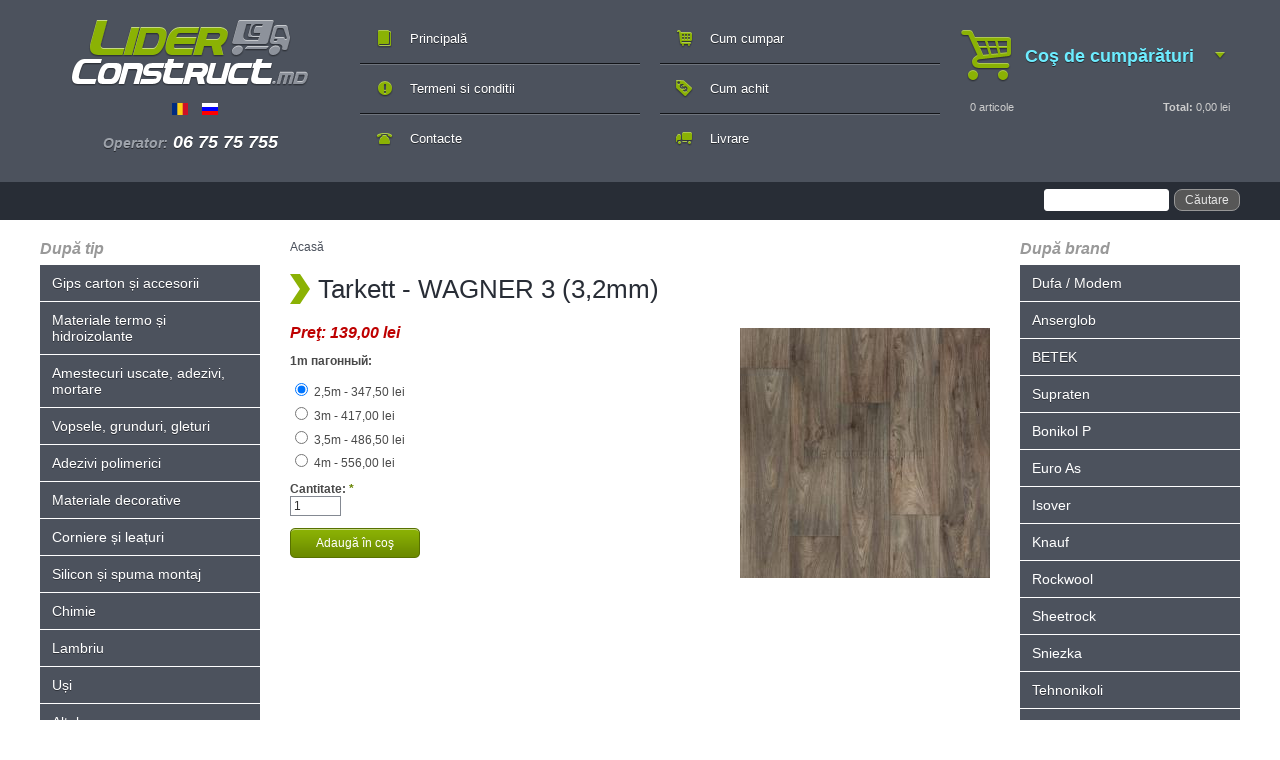

--- FILE ---
content_type: text/html; charset=utf-8
request_url: https://www.liderconstruct.md/node/2868
body_size: 10700
content:
<!DOCTYPE html PUBLIC "-//W3C//DTD XHTML 1.0 Strict//EN"

  "http://www.w3.org/TR/xhtml1/DTD/xhtml1-strict.dtd">

<html xmlns="http://www.w3.org/1999/xhtml" xml:lang="ro" lang="ro" dir="ltr">

  <head>
<meta http-equiv="Content-Type" content="text/html; charset=utf-8" />
      <!-- Google Tag Manager -->
<script>(function(w,d,s,l,i){w[l]=w[l]||[];w[l].push({'gtm.start':
new Date().getTime(),event:'gtm.js'});var f=d.getElementsByTagName(s)[0],
j=d.createElement(s),dl=l!='dataLayer'?'&l='+l:'';j.async=true;j.src=
'https://www.googletagmanager.com/gtm.js?id=%27+i+dl;f.parentNode.insertBefore(j,f);
})(window,document,'script','dataLayer','GTM-T9P85FV');</script>
<!-- End Google Tag Manager -->
  <!-- Google Tag Manager -->
  <script>(function(w,d,s,l,i){w[l]=w[l]||[];w[l].push({'gtm.start':
  new Date().getTime(),event:'gtm.js'});var f=d.getElementsByTagName(s)[0],
  j=d.createElement(s),dl=l!='dataLayer'?'&l='+l:'';j.async=true;j.src=
  'https://www.googletagmanager.com/gtm.js?id=%27+i+dl;f.parentNode.insertBefore(j,f);
  })(window,document,'script','dataLayer','GTM-T9P85FV');</script>
  <!-- End Google Tag Manager -->
  <!-- Google Tag Manager (noscript) -->
  <noscript><iframe src="https://www.googletagmanager.com/ns.html?id=GTM-T9P85FV"
  height="0" width="0" style="display:none;visibility:hidden"></iframe></noscript>
  <!-- End Google Tag Manager (noscript) -->
<!-- Global site tag (gtag.js) - Google Analytics -->
<script async src="https://www.googletagmanager.com/gtag/js?id=UA-153555607-1%22%3E"></script>
<script>
  window.dataLayer = window.dataLayer || [];
  function gtag(){dataLayer.push(arguments);}
  gtag('js', new Date());

  gtag('config', 'UA-153555607-1');
</script>
    <meta http-equiv="Content-Type" content="text/html; charset=utf-8" />
<link rel="shortcut icon" href="/sites/default/files/liderconstruct_favicon.png" type="image/x-icon" />
<style type='text/css'>#cart-block-contents { display: none; }</style>
<meta name="keywords" content="" />
<meta name="description" content="" />
<meta name="title" content="Tarkett - WAGNER 3 (3,2mm)" />

    <title>Tarkett - WAGNER 3 (3,2mm) | Liderconstruct.md</title>

    <link type="text/css" rel="stylesheet" media="all" href="/sites/default/files/css/css_4895b2d5ba66dedad9dc598ae0685fa4.css" />
<link type="text/css" rel="stylesheet" media="print" href="/sites/default/files/css/css_1160eea28a06aa1fb56ea5973153c21d.css" />
<script type="text/javascript" src="/sites/default/files/js/js_043c5de43d09675b83d6accd0659882b.js"></script>
<script type="text/javascript">
<!--//--><![CDATA[//><!--
jQuery.extend(Drupal.settings, { "basePath": "/", "dhtmlMenu": { "slide": "slide", "siblings": "siblings", "children": "children", "relativity": 0, "clone": 0, "doubleclick": 0 }, "CToolsUrlIsAjaxTrusted": { "/node/2868": [ true, true ] }, "googleanalytics": { "trackOutbound": 1, "trackMailto": 1, "trackDownload": 1, "trackDownloadExtensions": "7z|aac|arc|arj|asf|asx|avi|bin|csv|doc(x|m)?|dot(x|m)?|exe|flv|gif|gz|gzip|hqx|jar|jpe?g|js|mp(2|3|4|e?g)|mov(ie)?|msi|msp|pdf|phps|png|ppt(x|m)?|pot(x|m)?|pps(x|m)?|ppam|sld(x|m)?|thmx|qtm?|ra(m|r)?|sea|sit|tar|tgz|torrent|txt|wav|wma|wmv|wpd|xls(x|m|b)?|xlt(x|m)|xlam|xml|z|zip" }, "ucCollapsedBlock": 1 });
//--><!]]>
</script>
<script type="text/javascript">
<!--//--><![CDATA[//><!--
(function(i,s,o,g,r,a,m){i["GoogleAnalyticsObject"]=r;i[r]=i[r]||function(){(i[r].q=i[r].q||[]).push(arguments)},i[r].l=1*new Date();a=s.createElement(o),m=s.getElementsByTagName(o)[0];a.async=1;a.src=g;m.parentNode.insertBefore(a,m)})(window,document,"script","//www.google-analytics.com/analytics.js","ga");ga("create", "UA-78691660-2", { "cookieDomain": "auto" });ga("set", "anonymizeIp", true);ga("send", "pageview");
//--><!]]>
</script>

    <!--[if lt IE 7]><link type="text/css" rel="stylesheet" media="all" href="/sites/all/themes/liderconstruct/fix-ie.css" /><![endif]-->

  </head>

  <body class="sidebars">

<!-- Google Tag Manager (noscript) -->
<noscript><iframe src="https://www.googletagmanager.com/ns.html?id=GTM-T9P85FV"
height="0" width="0" style="display:none;visibility:hidden"></iframe></noscript>
<!-- End Google Tag Manager (noscript) -->

    <!-- Layout -->



    <div id="wrapper">

      <div id="container" class="clear-block">



        <div id="header" class="clearfix">

          <div class="clearfix">

            <div id="logo-floater">

              <h1><a href="/" title="Liderconstruct.md"><span>Liderconstruct.md</span></a></h1>
              <div class="phones"><div id="block-block-11" class="clear-block block block-block">

  

  <div class="content"><!-- Google Tag Manager -->

<script>(function(w,d,s,l,i){w[l]=w[l]||[];w[l].push({'gtm.start':
new Date().getTime(),event:'gtm.js'});var f=d.getElementsByTagName(s)[0],
j=d.createElement(s),dl=l!='dataLayer'?'&l='+l:'';j.async=true;j.src=
'https://www.googletagmanager.com/gtm.js?id='+i+dl;f.parentNode.insertBefore(j,f);
})(window,document,'script','dataLayer','GTM-WLCRBQJ');</script>

<!-- End Google Tag Manager -->


<!-- Google Tag Manager (noscript) -->

<noscript><iframe src="https://www.googletagmanager.com/ns.html?id=GTM-WLCRBQJ"
height="0" width="0" style="display:none;visibility:hidden"></iframe></noscript>

<!-- End Google Tag Manager (noscript) --></div>
</div>
<div id="block-locale-0" class="clear-block block block-locale">

  

  <div class="content"><ul><li class="ro first"><a href="/materiale-de-constructii/tarkett-wagner-3-32mm" class="language-link"><img src="/sites/all/modules/languageicons/flags/ro.png" alt="Română" title="Română"  class="language-icon" width="16" height="12" /></a></li>
<li class="ru last"><a href="/ru/stroimaterialy/tarkett-wagner-3-32mm" class="language-link"><img src="/sites/all/modules/languageicons/flags/ru.png" alt="Русский" title="Русский"  class="language-icon" width="16" height="12" /></a></li>
</ul></div>
</div>
<div id="block-block-2" class="clear-block block block-block">

  

  <div class="content"><p><span>Operator:</span> 06 75 75 755</p>
</div>
</div>
</div>

            </div>



            <div class="top-menu">
                <ul class="links primary-links"><li class="menu-3137 first"><a href="/" title="">Principală</a></li>
<li class="menu-499"><a href="/contacte" title="">Contacte</a></li>
<li class="menu-494"><a href="/cum-comandati" title="Cum comandati">Cum cumpar</a></li>
<li class="menu-495"><a href="/cum-achit" title="Cum achit">Cum achit</a></li>
<li class="menu-496"><a href="/livrare" title="Livrare / Доставка">Livrare</a></li>
<li class="menu-497 last"><a href="/termeni-si-conditii" title="Termeni si conditii">Termeni si conditii</a></li>
</ul>
              
              <div class="cart"><div id="block-uc_cart-0" class="clear-block block block-uc_cart">

  
    <h2><a href="/cart"><span class="cart-block-icon-empty" title="Vizualizează coşul."></span></a><span class="cart-block-title-bar" title="Arată/ascunde conţinutul coşului.">Coş de cumpărături<span class="cart-block-arrow"></span></span></h2>
  

  <div class="content"><div id="cart-block-contents"><p class="uc-cart-empty">Nu sunt produse în coş.</p></div><table class="cart-block-summary"><tbody><tr><td class="cart-block-summary-items"><span class="num-items">0</span> articole</td><td class="cart-block-summary-total"><label>Total:</label> <span class="uc-price">0,00 lei</span></td></tr></tbody></table></div>
</div>
</div></div>

            
              
            
            </div>

            <div class="login">

              <div class="search_block"><form action="/node/2868"  accept-charset="UTF-8" method="post" id="search-theme-form">
<div><div id="search" class="container-inline">
  <div class="form-item" id="edit-search-theme-form-1-wrapper">
 <label for="edit-search-theme-form-1">Caută în sit: </label>
 <input type="text" maxlength="128" name="search_theme_form" id="edit-search-theme-form-1" size="15" value="" title="Introduceţi termenii doriţi pentru căutare." class="form-text" />
</div>
<input type="submit" name="op" id="edit-submit" value="Căutare"  class="form-submit" />
<input type="hidden" name="form_build_id" id="form-x6kKL_huC5Jljuylkr2Q6GtCLOg3X6rDJoO95XiK5Lc" value="form-x6kKL_huC5Jljuylkr2Q6GtCLOg3X6rDJoO95XiK5Lc"  />
<input type="hidden" name="form_id" id="edit-search-theme-form" value="search_theme_form"  />
</div>

</div></form>
</div>

                            

            </div>

          </div> <!-- /header -->



        
          <div id="sidebar-left" class="sidebar">

            <div id="block-menu_block-1" class="clear-block block block-menu_block">

  
    <h2>După tip</h2>
  

  <div class="content">
<div class="menu-block-1 menu-name-menu-catalog parent-mlid-0 menu-level-1">
  <ul class="menu"><li class="expanded first menu-mlid-5834 dhtml-menu  collapsed start-collapsed "><a href="/catalog/gips-carton-i-accesorii" title="Gips carton și accesorii" id="dhtml_menu-5834">Gips carton și accesorii</a><ul class="menu"><li class="leaf first menu-mlid-5835 dhtml-menu "><a href="/catalog/gips-carton-i-accesorii/gips-carton" title="Gips carton" id="dhtml_menu-5835">Gips carton</a></li>
<li class="leaf menu-mlid-5836 dhtml-menu "><a href="/catalog/gips-carton-i-accesorii/profile" title="Profile" id="dhtml_menu-5836">Profile</a></li>
<li class="leaf menu-mlid-5837 dhtml-menu "><a href="/catalog/gips-carton-i-accesorii/accesorii" title="Accesorii " id="dhtml_menu-5837">Accesorii </a></li>
<li class="leaf menu-mlid-5838 dhtml-menu "><a href="/catalog/gips-carton-i-accesorii/banda-gips-carton" title="Bandă gips carton " id="dhtml_menu-5838">Bandă gips carton </a></li>
<li class="leaf last menu-mlid-5839 dhtml-menu "><a href="/catalog/gips-carton-i-accesorii/fibra-de-sticla-flizelina" title="Fibră de sticlă (flizelină)" id="dhtml_menu-5839">Fibră de sticlă (flizelină)</a></li>
</ul></li>
<li class="expanded menu-mlid-5841 dhtml-menu  collapsed start-collapsed "><a href="/catalog/materiale-termo-i-hidroizolante" title="Materiale termo și hidroizolante" id="dhtml_menu-5841">Materiale termo și hidroizolante</a><ul class="menu"><li class="expanded first menu-mlid-5842 dhtml-menu  collapsed start-collapsed "><a href="/catalog/materiale-termo-i-hidroizolante/materiale-termoizolante" title="Materiale termoizolante" id="dhtml_menu-5842">Materiale termoizolante</a><ul class="menu"><li class="leaf first menu-mlid-5843 dhtml-menu "><a href="/catalog/materiale-termo-i-hidroizolante/materiale-termoizolante/vata-minerala" title="Vată minerală" id="dhtml_menu-5843">Vată minerală</a></li>
<li class="leaf menu-mlid-5844 dhtml-menu "><a href="/catalog/materiale-termo-i-hidroizolante/materiale-termoizolante/polistiren-expandat" title="Polistiren expandat" id="dhtml_menu-5844">Polistiren expandat</a></li>
<li class="leaf last menu-mlid-5845 dhtml-menu "><a href="/catalog/materiale-termo-i-hidroizolante/materiale-termoizolante/polistiren-extrudat" title="Polistiren extrudat" id="dhtml_menu-5845">Polistiren extrudat</a></li>
</ul></li>
<li class="expanded menu-mlid-5846 dhtml-menu  collapsed start-collapsed "><a href="/catalog/materiale-termo-i-hidroizolante/materiale-hidroizolante" title="Materiale hidroizolante" id="dhtml_menu-5846">Materiale hidroizolante</a><ul class="menu"><li class="leaf first menu-mlid-5847 dhtml-menu "><a href="/catalog/materiale-termo-i-hidroizolante/materiale-hidroizolante/materiale-hidroizolante" title="Materiale hidroizolante " id="dhtml_menu-5847">Materiale hidroizolante </a></li>
<li class="leaf menu-mlid-5848 dhtml-menu "><a href="/catalog/materiale-termo-i-hidroizolante/materiale-hidroizolante/mastic-bituminos" title="Mastic bituminos" id="dhtml_menu-5848">Mastic bituminos</a></li>
<li class="leaf menu-mlid-5849 dhtml-menu "><a href="/catalog/materiale-termo-i-hidroizolante/materiale-hidroizolante/materiale-pentru-acoperi" title="Materiale pentru acoperiș " id="dhtml_menu-5849">Materiale pentru acoperiș </a></li>
<li class="leaf last menu-mlid-5850 dhtml-menu "><a href="/catalog/materiale-termo-i-hidroizolante/materiale-hidroizolante/membrana-izolare-fundament" title="Membrană izolare fundament" id="dhtml_menu-5850">Membrană izolare fundament</a></li>
</ul></li>
<li class="expanded menu-mlid-5851 dhtml-menu  collapsed start-collapsed "><a href="/catalog/materiale-termo-i-hidroizolante/pelicule-pentru-acoperi" title="Pelicule pentru acoperiș" id="dhtml_menu-5851">Pelicule pentru acoperiș</a><ul class="menu"><li class="leaf first menu-mlid-5852 dhtml-menu "><a href="/catalog/materiale-termo-i-hidroizolante/pelicule-pentru-acoperi/pelicula-hidroizolanta" title="Peliculă hidroizolantă" id="dhtml_menu-5852">Peliculă hidroizolantă</a></li>
<li class="leaf menu-mlid-5853 dhtml-menu "><a href="/catalog/materiale-termo-i-hidroizolante/pelicule-pentru-acoperi/pelicula-bariera-de-vapori" title="Peliculă barieră de vapori" id="dhtml_menu-5853">Peliculă barieră de vapori</a></li>
<li class="leaf menu-mlid-5854 dhtml-menu "><a href="/catalog/materiale-termo-i-hidroizolante/pelicule-pentru-acoperi/pelicula-anticondensat" title="Pelicula anticondensat" id="dhtml_menu-5854">Pelicula anticondensat</a></li>
<li class="leaf last menu-mlid-5855 dhtml-menu "><a href="/catalog/materiale-termo-i-hidroizolante/pelicule-pentru-acoperi/membrana-de-difuzie" title="Membrană de difuzie" id="dhtml_menu-5855">Membrană de difuzie</a></li>
</ul></li>
<li class="leaf menu-mlid-5856 dhtml-menu "><a href="/catalog/materiale-termo-i-hidroizolante/plasa-din-fibre-de-sticla" title="Plasă din fibre de sticlă" id="dhtml_menu-5856">Plasă din fibre de sticlă</a></li>
<li class="leaf last menu-mlid-5857 dhtml-menu "><a href="/catalog/materiale-termo-i-hidroizolante/dibluri" title="Dibluri" id="dhtml_menu-5857">Dibluri</a></li>
</ul></li>
<li class="expanded menu-mlid-5858 dhtml-menu  collapsed start-collapsed "><a href="/catalog/amestecuri-uscate-adezivi-mortare" title="Amestecuri uscate, adezivi, mortare" id="dhtml_menu-5858">Amestecuri uscate, adezivi, mortare</a><ul class="menu"><li class="leaf first menu-mlid-5859 dhtml-menu "><a href="/catalog/amestecuri-uscate-adezivi-mortare/amestecuri-uscate" title="Amestecuri uscate" id="dhtml_menu-5859">Amestecuri uscate</a></li>
<li class="leaf menu-mlid-5860 dhtml-menu "><a href="/catalog/amestecuri-uscate-adezivi-mortare/adezivi-pentru-teracota" title="Adezivi pentru teracotă" id="dhtml_menu-5860">Adezivi pentru teracotă</a></li>
<li class="leaf menu-mlid-5861 dhtml-menu "><a href="/catalog/amestecuri-uscate-adezivi-mortare/adezivi-pentru-sisteme-de-termoizolare" title="Adezivi pentru sisteme de termoizolare" id="dhtml_menu-5861">Adezivi pentru sisteme de termoizolare</a></li>
<li class="leaf menu-mlid-5862 dhtml-menu "><a href="/catalog/amestecuri-uscate-adezivi-mortare/chituri-pentru-rosturi" title="Chituri pentru rosturi " id="dhtml_menu-5862">Chituri pentru rosturi </a></li>
<li class="leaf menu-mlid-5863 dhtml-menu "><a href="/catalog/amestecuri-uscate-adezivi-mortare/sape-autonivelante" title="Șape autonivelante" id="dhtml_menu-5863">Șape autonivelante</a></li>
<li class="leaf menu-mlid-5864 dhtml-menu "><a href="/catalog/amestecuri-uscate-adezivi-mortare/mortar-pe-baza-de-ipsos" title="Mortar pe bază de ipsos" id="dhtml_menu-5864">Mortar pe bază de ipsos</a></li>
<li class="leaf last menu-mlid-5865 dhtml-menu "><a href="/catalog/amestecuri-uscate-adezivi-mortare/mortare-pe-baza-de-ciment" title="Mortare pe bază de ciment " id="dhtml_menu-5865">Mortare pe bază de ciment </a></li>
</ul></li>
<li class="expanded menu-mlid-5866 dhtml-menu  collapsed start-collapsed "><a href="/catalog/vopsele-grunduri-gleturi" title="Vopsele, grunduri, gleturi " id="dhtml_menu-5866">Vopsele, grunduri, gleturi </a><ul class="menu"><li class="expanded first menu-mlid-5872 dhtml-menu  collapsed start-collapsed "><a href="/catalog/vopsele-grunduri-gleturi/vopsele-i-lacuri" title="Vopsele și lacuri " id="dhtml_menu-5872">Vopsele și lacuri </a><ul class="menu"><li class="leaf first menu-mlid-5873 dhtml-menu "><a href="/catalog/vopsele-grunduri-gleturi/vopsele-i-lacuri/vopsea-interior" title="Vopsea interior " id="dhtml_menu-5873">Vopsea interior </a></li>
<li class="leaf menu-mlid-5874 dhtml-menu "><a href="/catalog/vopsele-grunduri-gleturi/vopsele-i-lacuri/vopsea-exterior" title="Vopsea exterior" id="dhtml_menu-5874">Vopsea exterior</a></li>
<li class="expanded menu-mlid-5875 dhtml-menu  collapsed start-collapsed "><a href="/catalog/vopsele-grunduri-gleturi/vopsele-i-lacuri/coler" title="Coler " id="dhtml_menu-5875">Coler </a><ul class="menu"><li class="leaf first menu-mlid-5876 dhtml-menu "><a href="/catalog/vopsele-grunduri-gleturi/vopsele-i-lacuri/coler/betek" title="BETEK" id="dhtml_menu-5876">BETEK</a></li>
<li class="leaf last menu-mlid-5877 dhtml-menu "><a href="/catalog/vopsele-grunduri-gleturi/vopsele-i-lacuri/coler/supraten" title="Supraten" id="dhtml_menu-5877">Supraten</a></li>
</ul></li>
<li class="leaf menu-mlid-5878 dhtml-menu "><a href="/catalog/vopsele-grunduri-gleturi/vopsele-i-lacuri/emailuri" title="Emailuri" id="dhtml_menu-5878">Emailuri</a></li>
<li class="leaf menu-mlid-5879 dhtml-menu "><a href="/catalog/vopsele-grunduri-gleturi/vopsele-i-lacuri/lacuri" title="Lacuri" id="dhtml_menu-5879">Lacuri</a></li>
<li class="leaf menu-mlid-5880 dhtml-menu "><a href="/catalog/vopsele-grunduri-gleturi/vopsele-i-lacuri/protec-ia-lemnului" title="Protecția lemnului " id="dhtml_menu-5880">Protecția lemnului </a></li>
<li class="leaf last menu-mlid-5881 dhtml-menu "><a href="/catalog/vopsele-grunduri-gleturi/vopsele-i-lacuri/vopsea-pentru-ardezie" title="Vopsea pentru ardezie " id="dhtml_menu-5881">Vopsea pentru ardezie </a></li>
</ul></li>
<li class="leaf menu-mlid-5871 dhtml-menu "><a href="/catalog/vopsele-grunduri-gleturi/grunduri" title="Grunduri " id="dhtml_menu-5871">Grunduri </a></li>
<li class="expanded last menu-mlid-5867 dhtml-menu  collapsed start-collapsed "><a href="/catalog/vopsele-grunduri-gleturi/gleturi" title="Gleturi" id="dhtml_menu-5867">Gleturi</a><ul class="menu"><li class="leaf first menu-mlid-5868 dhtml-menu "><a href="/catalog/vopsele-grunduri-gleturi/gleturi/gleturi-acrilice" title="Gleturi acrilice" id="dhtml_menu-5868">Gleturi acrilice</a></li>
<li class="leaf menu-mlid-5869 dhtml-menu "><a href="/catalog/vopsele-grunduri-gleturi/gleturi/gleturi-pe-baza-de-ipsos-i-ciment" title="Gleturi pe bază de ipsos și ciment" id="dhtml_menu-5869">Gleturi pe bază de ipsos și ciment</a></li>
<li class="leaf last menu-mlid-5870 dhtml-menu "><a href="/catalog/vopsele-grunduri-gleturi/gleturi/gleturi-pentru-lemn" title="Gleturi pentru lemn" id="dhtml_menu-5870">Gleturi pentru lemn</a></li>
</ul></li>
</ul></li>
<li class="expanded menu-mlid-5882 dhtml-menu  collapsed start-collapsed "><a href="/catalog/adezivi-polimerici" title="Adezivi polimerici" id="dhtml_menu-5882">Adezivi polimerici</a><ul class="menu"><li class="leaf first menu-mlid-5883 dhtml-menu "><a href="/catalog/adezivi-polimerici/pva" title="PVA " id="dhtml_menu-5883">PVA </a></li>
<li class="leaf menu-mlid-5885 dhtml-menu "><a href="/catalog/adezivi-polimerici/adezivi-pentru-flizelina" title="Adezivi pentru flizelina" id="dhtml_menu-5885">Adezivi pentru flizelina</a></li>
<li class="leaf menu-mlid-5884 dhtml-menu "><a href="/catalog/adezivi-polimerici/adezivi-pentru-tapete" title="Adezivi pentru tapete" id="dhtml_menu-5884">Adezivi pentru tapete</a></li>
<li class="leaf menu-mlid-5886 dhtml-menu "><a href="/catalog/adezivi-polimerici/adezivi-pentru-parchet" title="Adezivi pentru parchet" id="dhtml_menu-5886">Adezivi pentru parchet</a></li>
<li class="leaf last menu-mlid-5887 dhtml-menu "><a href="/catalog/adezivi-polimerici/adeziv-baghete-i-polistiren" title="Adeziv baghete și polistiren" id="dhtml_menu-5887">Adeziv baghete și polistiren</a></li>
</ul></li>
<li class="expanded menu-mlid-5888 dhtml-menu  collapsed start-collapsed "><a href="/catalog/materiale-decorative" title="Materiale decorative" id="dhtml_menu-5888">Materiale decorative</a><ul class="menu"><li class="leaf first menu-mlid-5889 dhtml-menu "><a href="/catalog/materiale-decorative/tinc" title="Tinc" id="dhtml_menu-5889">Tinc</a></li>
<li class="leaf menu-mlid-5890 dhtml-menu "><a href="/catalog/materiale-decorative/plaster-de-marmura" title="Plaster de marmura" id="dhtml_menu-5890">Plaster de marmura</a></li>
<li class="leaf menu-mlid-5891 dhtml-menu "><a href="/catalog/materiale-decorative/vopsele" title="Vopsele" id="dhtml_menu-5891">Vopsele</a></li>
<li class="leaf last menu-mlid-5892 dhtml-menu "><a href="/catalog/materiale-decorative/pigmen-i" title="Pigmenți" id="dhtml_menu-5892">Pigmenți</a></li>
</ul></li>
<li class="leaf menu-mlid-5893 dhtml-menu "><a href="/catalog/corniere-i-lea-uri" title="Corniere și leațuri " id="dhtml_menu-5893">Corniere și leațuri </a></li>
<li class="expanded menu-mlid-5894 dhtml-menu  collapsed start-collapsed "><a href="/catalog/silicon-i-spuma-montaj" title="Silicon și spuma montaj " id="dhtml_menu-5894">Silicon și spuma montaj </a><ul class="menu"><li class="leaf first menu-mlid-5895 dhtml-menu "><a href="/catalog/silicon-i-spuma-montaj/silicon" title="Silicon" id="dhtml_menu-5895">Silicon</a></li>
<li class="leaf last menu-mlid-5896 dhtml-menu "><a href="/catalog/silicon-i-spuma-montaj/spuma-montaj" title="Spuma montaj" id="dhtml_menu-5896">Spuma montaj</a></li>
</ul></li>
<li class="expanded menu-mlid-5897 dhtml-menu  collapsed start-collapsed "><a href="/catalog/chimie" title="Chimie" id="dhtml_menu-5897">Chimie</a><ul class="menu"><li class="leaf first menu-mlid-5898 dhtml-menu "><a href="/catalog/chimie/diluant" title="Diluant " id="dhtml_menu-5898">Diluant </a></li>
<li class="leaf menu-mlid-5899 dhtml-menu "><a href="/catalog/chimie/antimucegai" title="Antimucegai " id="dhtml_menu-5899">Antimucegai </a></li>
<li class="leaf menu-mlid-5900 dhtml-menu "><a href="/catalog/chimie/adaos-beton" title="Adaos in beton" id="dhtml_menu-5900">Adaos in beton</a></li>
<li class="leaf last menu-mlid-5901 dhtml-menu "><a href="/catalog/chimie/protectia-lemnului" title="Protectia lemnului " id="dhtml_menu-5901">Protectia lemnului </a></li>
</ul></li>
<li class="expanded menu-mlid-5910 dhtml-menu  collapsed start-collapsed "><a href="/catalog/lambriu" title="Lambriu " id="dhtml_menu-5910">Lambriu </a><ul class="menu"><li class="expanded first menu-mlid-5911 dhtml-menu  collapsed start-collapsed "><a href="/catalog/lambriu/lambriu-din-plastic" title="Lambriu din plastic" id="dhtml_menu-5911">Lambriu din plastic</a><ul class="menu"><li class="leaf first menu-mlid-5912 dhtml-menu "><a href="/catalog/lambriu/lambriu-din-plastic/la-imea-125mm" title="Lățimea 125mm" id="dhtml_menu-5912">Lățimea 125mm</a></li>
<li class="leaf menu-mlid-5913 dhtml-menu "><a href="/catalog/lambriu/lambriu-din-plastic/la-imea-200mm" title="Lățimea 200mm" id="dhtml_menu-5913">Lățimea 200mm</a></li>
<li class="leaf last menu-mlid-5914 dhtml-menu "><a href="/catalog/lambriu/lambriu-din-plastic/la-imea-250mm" title="Lățimea 250mm" id="dhtml_menu-5914">Lățimea 250mm</a></li>
</ul></li>
<li class="leaf last menu-mlid-5915 dhtml-menu "><a href="/catalog/lambriu/lambriu-din-lemn" title="Lambriu din lemn " id="dhtml_menu-5915">Lambriu din lemn </a></li>
</ul></li>
<li class="expanded menu-mlid-5917 dhtml-menu  collapsed start-collapsed "><a href="/catalog/u-i" title="Uși" id="dhtml_menu-5917">Uși</a><ul class="menu"><li class="leaf first menu-mlid-5918 dhtml-menu "><a href="/catalog/u-i/exterior" title="Exterior " id="dhtml_menu-5918">Exterior </a></li>
<li class="leaf last menu-mlid-5919 dhtml-menu "><a href="/catalog/u-i/interior" title="Interior" id="dhtml_menu-5919">Interior</a></li>
</ul></li>
<li class="expanded menu-mlid-5920 dhtml-menu  collapsed start-collapsed "><a href="/catalog/altele" title="Altele" id="dhtml_menu-5920">Altele</a><ul class="menu"><li class="leaf first menu-mlid-5921 dhtml-menu "><a href="/catalog/altele/banda-adeziva" title="Bandă adezivă" id="dhtml_menu-5921">Bandă adezivă</a></li>
<li class="leaf menu-mlid-5925 dhtml-menu "><a href="/catalog/altele/hirtie-abraziva" title="Hîrtie abrazivă" id="dhtml_menu-5925">Hîrtie abrazivă</a></li>
<li class="leaf menu-mlid-5924 dhtml-menu "><a href="/catalog/altele/funie" title="Funie" id="dhtml_menu-5924">Funie</a></li>
<li class="leaf last menu-mlid-5928 dhtml-menu "><a href="/catalog/altele/pelicula" title="Peliculă" id="dhtml_menu-5928">Peliculă</a></li>
</ul></li>
<li class="expanded menu-mlid-5931 dhtml-menu  collapsed start-collapsed "><a href="/catalog/cuie-dibluri-uruburi" title="Cuie, dibluri, șuruburi" id="dhtml_menu-5931">Cuie, dibluri, șuruburi</a><ul class="menu"><li class="leaf first menu-mlid-5932 dhtml-menu "><a href="/catalog/cuie-dibluri-uruburi/cuie" title="Cuie" id="dhtml_menu-5932">Cuie</a></li>
<li class="expanded menu-mlid-5933 dhtml-menu  collapsed start-collapsed "><a href="/catalog/cuie-dibluri-uruburi/dibluri" title="Dibluri " id="dhtml_menu-5933">Dibluri </a><ul class="menu"><li class="leaf first menu-mlid-5934 dhtml-menu "><a href="/catalog/cuie-dibluri-uruburi/dibluri/diblu-de-distan-are" title="Diblu de distanțare" id="dhtml_menu-5934">Diblu de distanțare</a></li>
<li class="leaf last menu-mlid-5935 dhtml-menu "><a href="/catalog/cuie-dibluri-uruburi/dibluri/diblu-cu-urub" title="Diblu cu șurub" id="dhtml_menu-5935">Diblu cu șurub</a></li>
</ul></li>
<li class="expanded last menu-mlid-5939 dhtml-menu  collapsed start-collapsed "><a href="/catalog/cuie-dibluri-uruburi/suruburi" title="Șuruburi " id="dhtml_menu-5939">Șuruburi </a><ul class="menu"><li class="leaf first menu-mlid-5940 dhtml-menu "><a href="/catalog/cuie-dibluri-uruburi/suruburi/surub-gips-carton" title="Șurub gips carton" id="dhtml_menu-5940">Șurub gips carton</a></li>
<li class="leaf last menu-mlid-5941 dhtml-menu "><a href="/catalog/cuie-dibluri-uruburi/suruburi/surub-pentru-lemn" title="Șurub pentru lemn" id="dhtml_menu-5941">Șurub pentru lemn</a></li>
</ul></li>
</ul></li>
<li class="expanded menu-mlid-5929 dhtml-menu  collapsed start-collapsed "><a href="/catalog/instrumente" title="Instrumente" id="dhtml_menu-5929">Instrumente</a><ul class="menu"><li class="expanded first menu-mlid-6875 dhtml-menu  collapsed start-collapsed "><a href="/catalog/instrumente/scule-pentru-zugravit" title="Scule pentru zugrăvit" id="dhtml_menu-6875">Scule pentru zugrăvit</a><ul class="menu"><li class="leaf first menu-mlid-5930 dhtml-menu "><a href="/catalog/instrumente/scule-pentru-zugravit/spacluri-dri-ci-mistrii" title="Șpacluri, drișci, mistrii" id="dhtml_menu-5930">Șpacluri, drișci, mistrii</a></li>
<li class="leaf menu-mlid-6876 dhtml-menu "><a href="/catalog/instrumente/scule-pentru-zugravit/rulouri" title="Rulouri" id="dhtml_menu-6876">Rulouri</a></li>
<li class="leaf menu-mlid-6877 dhtml-menu "><a href="/catalog/instrumente/scule-pentru-zugravit/perii" title="Perii" id="dhtml_menu-6877">Perii</a></li>
<li class="leaf menu-mlid-6879 dhtml-menu "><a href="/catalog/instrumente/scule-pentru-zugravit/vase-pentru-zugravit" title="Vase pentru zugrăvit" id="dhtml_menu-6879">Vase pentru zugrăvit</a></li>
<li class="leaf last menu-mlid-6880 dhtml-menu "><a href="/catalog/instrumente/scule-pentru-zugravit/accesorii-pentru-zugravit" title="Accesorii pentru zugrăvit" id="dhtml_menu-6880">Accesorii pentru zugrăvit</a></li>
</ul></li>
<li class="expanded menu-mlid-6882 dhtml-menu  collapsed start-collapsed "><a href="/catalog/instrumente/scule-manuale" title="Scule manuale" id="dhtml_menu-6882">Scule manuale</a><ul class="menu"><li class="leaf first menu-mlid-6886 dhtml-menu "><a href="/catalog/instrumente/scule-manuale/scule-de-taiat" title="Scule de tăiat" id="dhtml_menu-6886">Scule de tăiat</a></li>
<li class="leaf menu-mlid-6881 dhtml-menu "><a href="/catalog/instrumente/scule-manuale/surubelni-e" title="Șurubelnițe" id="dhtml_menu-6881">Șurubelnițe</a></li>
<li class="leaf menu-mlid-6887 dhtml-menu "><a href="/catalog/instrumente/scule-manuale/ciocane-topoare" title="Ciocane, Topoare" id="dhtml_menu-6887">Ciocane, Topoare</a></li>
<li class="leaf menu-mlid-6883 dhtml-menu "><a href="/catalog/instrumente/scule-manuale/cle-te" title="Clește" id="dhtml_menu-6883">Clește</a></li>
<li class="leaf menu-mlid-6884 dhtml-menu "><a href="/catalog/instrumente/scule-manuale/scule-de-masurare" title="Scule de măsurare" id="dhtml_menu-6884">Scule de măsurare</a></li>
<li class="leaf menu-mlid-6889 dhtml-menu "><a href="/catalog/instrumente/scule-manuale/pistoale-pentru-montare" title="Pistoale pentru montare" id="dhtml_menu-6889">Pistoale pentru montare</a></li>
<li class="leaf menu-mlid-6888 dhtml-menu "><a href="/catalog/instrumente/scule-manuale/chei-tubulare" title="Chei, Tubulare" id="dhtml_menu-6888">Chei, Tubulare</a></li>
<li class="leaf last menu-mlid-6885 dhtml-menu "><a href="/catalog/instrumente/scule-manuale/capsatoare-dispozitive-de-nituire" title="Capsatoare, dispozitive de nituire" id="dhtml_menu-6885">Capsatoare, dispozitive de nituire</a></li>
</ul></li>
<li class="expanded menu-mlid-6890 dhtml-menu  collapsed start-collapsed "><a href="/catalog/instrumente/materiale-consumabile" title="Materiale consumabile" id="dhtml_menu-6890">Materiale consumabile</a><ul class="menu"><li class="leaf first menu-mlid-6893 dhtml-menu "><a href="/catalog/instrumente/materiale-consumabile/lame-pinze" title="Lame, pînze" id="dhtml_menu-6893">Lame, pînze</a></li>
<li class="leaf menu-mlid-6895 dhtml-menu "><a href="/catalog/instrumente/materiale-consumabile/discuri-pentru-taiat" title="Discuri pentru taiat" id="dhtml_menu-6895">Discuri pentru taiat</a></li>
<li class="leaf menu-mlid-6891 dhtml-menu "><a href="/catalog/instrumente/materiale-consumabile/burghii" title="Burghii" id="dhtml_menu-6891">Burghii</a></li>
<li class="leaf menu-mlid-6892 dhtml-menu "><a href="/catalog/instrumente/materiale-consumabile/duze-prelungitoare" title="Duze, prelungitoare" id="dhtml_menu-6892">Duze, prelungitoare</a></li>
<li class="leaf last menu-mlid-6894 dhtml-menu "><a href="/catalog/instrumente/materiale-consumabile/electrozi" title="Electrozi" id="dhtml_menu-6894">Electrozi</a></li>
</ul></li>
<li class="leaf last menu-mlid-6920 dhtml-menu "><a href="/catalog/instrumente/manu-i-de-lucru" title="Mănuși de lucru" id="dhtml_menu-6920">Mănuși de lucru</a></li>
</ul></li>
<li class="expanded menu-mlid-5955 dhtml-menu  collapsed start-collapsed "><a href="/catalog/materiale-lemnoase-i-metalice" title="Materiale lemnoase și metalice " id="dhtml_menu-5955">Materiale lemnoase și metalice </a><ul class="menu"><li class="expanded first menu-mlid-5956 dhtml-menu  collapsed start-collapsed "><a href="/catalog/materiale-lemnoase-i-metalice/materiale-lemnoase" title="Materiale lemnoase " id="dhtml_menu-5956">Materiale lemnoase </a><ul class="menu"><li class="leaf first menu-mlid-5957 dhtml-menu "><a href="/catalog/materiale-lemnoase-i-metalice/materiale-lemnoase/osb-3" title="OSB 3" id="dhtml_menu-5957">OSB 3</a></li>
<li class="leaf menu-mlid-9147 dhtml-menu "><a href="/catalog/materiale-lemnoase-i-metalice/materiale-lemnoase/pele-i" title="Peleți" id="dhtml_menu-9147">Peleți</a></li>
<li class="leaf menu-mlid-5958 dhtml-menu "><a href="/catalog/materiale-lemnoase-i-metalice/materiale-lemnoase/lambriu" title="Lambriu" id="dhtml_menu-5958">Lambriu</a></li>
<li class="leaf menu-mlid-5960 dhtml-menu "><a href="/catalog/materiale-lemnoase-i-metalice/materiale-lemnoase/lea" title="Leaț" id="dhtml_menu-5960">Leaț</a></li>
<li class="leaf menu-mlid-5961 dhtml-menu "><a href="/catalog/materiale-lemnoase-i-metalice/materiale-lemnoase/placaj" title="Placaj " id="dhtml_menu-5961">Placaj </a></li>
<li class="leaf menu-mlid-5962 dhtml-menu "><a href="/catalog/materiale-lemnoase-i-metalice/materiale-lemnoase/pal" title="PAL" id="dhtml_menu-5962">PAL</a></li>
<li class="leaf last menu-mlid-5963 dhtml-menu "><a href="/catalog/materiale-lemnoase-i-metalice/materiale-lemnoase/pfl" title="PFL" id="dhtml_menu-5963">PFL</a></li>
</ul></li>
<li class="expanded last menu-mlid-5964 dhtml-menu  collapsed start-collapsed "><a href="/catalog/materiale-lemnoase-i-metalice/articole-din-metal" title="Articole din metal" id="dhtml_menu-5964">Articole din metal</a><ul class="menu"><li class="leaf first menu-mlid-5965 dhtml-menu "><a href="/catalog/materiale-lemnoase-i-metalice/articole-din-metal/tabla-zincata" title="Tablă zincată" id="dhtml_menu-5965">Tablă zincată</a></li>
<li class="expanded last menu-mlid-5966 dhtml-menu  collapsed start-collapsed "><a href="/catalog/materiale-lemnoase-i-metalice/articole-din-metal/plasa" title="Plasă" id="dhtml_menu-5966">Plasă</a><ul class="menu"><li class="leaf first menu-mlid-5967 dhtml-menu "><a href="/catalog/materiale-lemnoase-i-metalice/articole-din-metal/plasa/plasa-rabi" title="Plasă &quot;rabița&quot;" id="dhtml_menu-5967">Plasă &quot;rabița&quot;</a></li>
<li class="leaf last menu-mlid-5968 dhtml-menu "><a href="/catalog/materiale-lemnoase-i-metalice/articole-din-metal/plasa/plasa-sudata-vr-1" title="Plasă sudată VR-1 " id="dhtml_menu-5968">Plasă sudată VR-1 </a></li>
</ul></li>
</ul></li>
</ul></li>
<li class="leaf menu-mlid-8581 dhtml-menu "><a href="/catalog/scari-mansarde" title="Scări mansarde" id="dhtml_menu-8581">Scări mansarde</a></li>
<li class="expanded menu-mlid-5983 dhtml-menu  collapsed start-collapsed "><a href="/catalog/sistem-pluvial-din-plastic" title="Sistem pluvial din plastic " id="dhtml_menu-5983">Sistem pluvial din plastic </a><ul class="menu"><li class="leaf first last menu-mlid-5992 dhtml-menu "><a href="/catalog/sistem-pluvial-din-plastic/tehnonikoli-rusia" title="Tehnonikoli (Rusia)" id="dhtml_menu-5992">Tehnonikoli (Rusia)</a></li>
</ul></li>
<li class="expanded last menu-mlid-6010 dhtml-menu  collapsed start-collapsed "><a href="/catalog/zidirea-i-construc-ia-casei" title="Zidirea și construcția casei " id="dhtml_menu-6010">Zidirea și construcția casei </a><ul class="menu"><li class="leaf first menu-mlid-6011 dhtml-menu "><a href="/catalog/zidirea-i-construc-ia-casei/ciment" title="Ciment " id="dhtml_menu-6011">Ciment </a></li>
<li class="leaf menu-mlid-6012 dhtml-menu "><a href="/catalog/zidirea-i-construc-ia-casei/nisip-saci" title="Nisip in saci" id="dhtml_menu-6012">Nisip in saci</a></li>
<li class="leaf menu-mlid-6013 dhtml-menu "><a href="/catalog/zidirea-i-construc-ia-casei/pietri" title="Pietriș" id="dhtml_menu-6013">Pietriș</a></li>
<li class="leaf menu-mlid-6014 dhtml-menu "><a href="/catalog/zidirea-i-construc-ia-casei/cheramzit" title="Cheramzit" id="dhtml_menu-6014">Cheramzit</a></li>
<li class="leaf menu-mlid-9151 dhtml-menu "><a href="/catalog/zidirea-i-construc-ia-casei/ardezie" title="Ardezie" id="dhtml_menu-9151">Ardezie</a></li>
<li class="leaf menu-mlid-6015 dhtml-menu "><a href="/catalog/zidirea-i-construc-ia-casei/caramida" title="Cărămidă" id="dhtml_menu-6015">Cărămidă</a></li>
<li class="leaf menu-mlid-6016 dhtml-menu "><a href="/catalog/zidirea-i-construc-ia-casei/blocuri-bca" title="Blocuri BCA" id="dhtml_menu-6016">Blocuri BCA</a></li>
<li class="leaf last menu-mlid-6017 dhtml-menu "><a href="/catalog/zidirea-i-construc-ia-casei/placa-gips-knauf" title="Placă gips (Knauf)" id="dhtml_menu-6017">Placă gips (Knauf)</a></li>
</ul></li>
</ul>
</div>
</div>
</div>

          </div>

        


        <div id="center">

        <div id="squeeze">

          
            <div class="breadcrumb"><a href="/">Acasă</a></div><h2>Tarkett - WAGNER 3 (3,2mm)</h2>
            <div class="clear-block">

        
<div id="node-2868" class="node">





  

  <div class="content clear-block">
    <div class="product-image"><div class="main-product-image"><a href="https://www.liderconstruct.md/sites/default/files/imagecache/product_full/WAGNER%203.jpg" title=""><img src="https://www.liderconstruct.md/sites/default/files/imagecache/product/WAGNER%203.jpg" alt="" title="" width="250" height="250" class="imagecache imagecache-product"/></a></div><div class="more-product-images"></div></div><div class="product-info product display"><span class="uc-price-product uc-price-display uc-price">139,00 lei</span></div><div class="product-body"></div><div class="product-info product sell"><span class="uc-price-product uc-price-sell uc-price"><span class="price-prefixes">Preţ: </span>139,00 lei</span></div><div class="add-to-cart"><form action="/node/2868"  accept-charset="UTF-8" method="post" id="uc-product-add-to-cart-form-2868">
<div><div class="attributes"><div class="attribute attribute-43 odd"><div class="form-item">
 <label>1m пагонный: </label>
 <div class="form-radios"><div class="form-item" id="edit-attributes-43-378-wrapper">
 <label class="option" for="edit-attributes-43-378"><input type="radio" id="edit-attributes-43-378" name="attributes[43]" value="378"  checked="checked"  class="form-radio" /> 2,5m - 347,50 lei</label>
</div>
<div class="form-item" id="edit-attributes-43-379-wrapper">
 <label class="option" for="edit-attributes-43-379"><input type="radio" id="edit-attributes-43-379" name="attributes[43]" value="379"   class="form-radio" /> 3m - 417,00 lei</label>
</div>
<div class="form-item" id="edit-attributes-43-380-wrapper">
 <label class="option" for="edit-attributes-43-380"><input type="radio" id="edit-attributes-43-380" name="attributes[43]" value="380"   class="form-radio" /> 3,5m - 486,50 lei</label>
</div>
<div class="form-item" id="edit-attributes-43-381-wrapper">
 <label class="option" for="edit-attributes-43-381"><input type="radio" id="edit-attributes-43-381" name="attributes[43]" value="381"   class="form-radio" /> 4m - 556,00 lei</label>
</div>
</div>
</div>
</div></div><div class="form-item" id="edit-qty-wrapper">
 <label for="edit-qty">Cantitate: <span class="form-required" title="Acest câmp este obligatoriu.">*</span></label>
 <input type="text" maxlength="6" name="qty" id="edit-qty" size="5" value="1" class="form-text required" />
</div>
<input type="submit" name="op" id="edit-submit-2868" value="Adaugă în coş"  class="form-submit node-add-to-cart" />
<input type="hidden" name="form_build_id" id="form-YhzrsTVodvowN3qDGookeZsbE4wachjFdYOswf7TBsk" value="form-YhzrsTVodvowN3qDGookeZsbE4wachjFdYOswf7TBsk"  />
<input type="hidden" name="form_id" id="edit-uc-product-add-to-cart-form-2868" value="uc_product_add_to_cart_form_2868"  />

</div></form>
</div>
  </div>

  <div class="clear-block">
    
  </div>

</div>

        <div class="content_bottom"></div>

            </div>

            <div id="footer"></div>

          </div></div> <!-- /.left-corner, /.right-corner, /#squeeze, /#center -->



        
          <div id="sidebar-right" class="sidebar">

            
            <div id="block-menu-menu-brands" class="clear-block block block-menu">

  
    <h2>După brand</h2>
  

  <div class="content"><ul class="menu"><li class="expanded first dhtml-menu  collapsed start-collapsed "><a href="/brands/dufa-modem" title="Dufa / Modem" id="dhtml_menu-5294-1">Dufa / Modem</a><ul class="menu"><li class="expanded first dhtml-menu  collapsed start-collapsed "><a href="/brands/dufa-modem/vopsele" title="Vopsele" id="dhtml_menu-5295-1">Vopsele</a><ul class="menu"><li class="leaf first dhtml-menu "><a href="/brands/dufa-modem/vopsele/vopsea-interior" title="Vopsea interior" id="dhtml_menu-5296-1">Vopsea interior</a></li>
<li class="leaf last dhtml-menu "><a href="/brands/dufa-modem/vopsele/vopsea-exterior" title="Vopsea exterior " id="dhtml_menu-5297-1">Vopsea exterior </a></li>
</ul></li>
<li class="leaf  dhtml-menu "><a href="/brands/dufa-modem/coler" title="Coler" id="dhtml_menu-5305-1">Coler</a></li>
<li class="leaf  dhtml-menu "><a href="/brands/dufa-modem/lacuri-si-emailuri" title="Lacuri si emailuri " id="dhtml_menu-5300-1">Lacuri si emailuri </a></li>
<li class="leaf  dhtml-menu "><a href="/brands/dufa-modem/grunduri" title="Grunduri " id="dhtml_menu-5298-1">Grunduri </a></li>
<li class="leaf  dhtml-menu "><a href="/brands/dufa-modem/gleturi-acrilice" title="Gleturi acrilice" id="dhtml_menu-5299-1">Gleturi acrilice</a></li>
<li class="leaf  dhtml-menu "><a href="/brands/dufa-modem/adezivi-polimerici" title="Adezivi polimerici " id="dhtml_menu-5301-1">Adezivi polimerici </a></li>
<li class="leaf  dhtml-menu "><a href="/brands/dufa-modem/tencuieli-decorative" title="Tencuieli decorative" id="dhtml_menu-5302-1">Tencuieli decorative</a></li>
<li class="leaf  dhtml-menu "><a href="/brands/dufa-modem/pigmenti" title="Pigmenti" id="dhtml_menu-5303-1">Pigmenti</a></li>
<li class="leaf last dhtml-menu "><a href="/brands/dufa-modem/diluant" title="Diluant " id="dhtml_menu-5304-1">Diluant </a></li>
</ul></li>
<li class="expanded  dhtml-menu  collapsed start-collapsed "><a href="/brands/anserglob" title="Anserglob" id="dhtml_menu-5320-1">Anserglob</a><ul class="menu"><li class="leaf first dhtml-menu "><a href="/brands/anserglob/adezivi-pentru-teracota" title="Adezivi pentru teracota" id="dhtml_menu-5321-1">Adezivi pentru teracota</a></li>
<li class="leaf  dhtml-menu "><a href="/brands/anserglob/adezivi-pentru-sisteme-de-termoizolare" title="Adezivi pentru sisteme de termoizolare" id="dhtml_menu-5322-1">Adezivi pentru sisteme de termoizolare</a></li>
<li class="leaf last dhtml-menu "><a href="/brands/anserglob/materiale-decorative" title="Materiale decorative " id="dhtml_menu-5327-1">Materiale decorative </a></li>
</ul></li>
<li class="expanded  dhtml-menu  collapsed start-collapsed "><a href="/brands/betek" title="BETEK" id="dhtml_menu-5344-1">BETEK</a><ul class="menu"><li class="leaf first dhtml-menu "><a href="/brands/betek/materiale-hidroizolante" title="Materiale hidroizolante " id="dhtml_menu-5346-1">Materiale hidroizolante </a></li>
<li class="leaf  dhtml-menu "><a href="/brands/betek/adezivi-pentru-teracota" title="Adezivi pentru teracota " id="dhtml_menu-5345-1">Adezivi pentru teracota </a></li>
<li class="leaf  dhtml-menu "><a href="/brands/betek/chituri-pentru-rosturi" title="Chituri pentru rosturi" id="dhtml_menu-5360-1">Chituri pentru rosturi</a></li>
<li class="expanded  dhtml-menu  collapsed start-collapsed "><a href="/brands/betek/vopsele" title="Vopsele" id="dhtml_menu-5347-1">Vopsele</a><ul class="menu"><li class="leaf first dhtml-menu "><a href="/brands/betek/vopsele/vopsea-interior" title="Vopsea interior " id="dhtml_menu-5348-1">Vopsea interior </a></li>
<li class="leaf  dhtml-menu "><a href="/brands/betek/vopsele/vopsea-exterior" title="Vopsea exterior " id="dhtml_menu-5349-1">Vopsea exterior </a></li>
<li class="leaf  dhtml-menu "><a href="/brands/betek/coler" title="Coler " id="dhtml_menu-5358-1">Coler </a></li>
<li class="leaf  dhtml-menu "><a href="/brands/betek/vopsele/protectia-lemnului" title="Protectia lemnului" id="dhtml_menu-5350-1">Protectia lemnului</a></li>
<li class="leaf  dhtml-menu "><a href="/brands/betek/vopsele/vopsele-decorative" title="Vopsele decorative " id="dhtml_menu-5351-1">Vopsele decorative </a></li>
<li class="leaf last dhtml-menu "><a href="/brands/betek/vopsele/vopsea-pentru-ardezie" title="Vopsea pentru ardezie" id="dhtml_menu-5352-1">Vopsea pentru ardezie</a></li>
</ul></li>
<li class="leaf  dhtml-menu "><a href="/brands/betek/lacuri-si-emailuri" title="Lacuri si emailuri " id="dhtml_menu-5356-1">Lacuri si emailuri </a></li>
<li class="leaf  dhtml-menu "><a href="/brands/betek/grunduri" title="Grunduri" id="dhtml_menu-5353-1">Grunduri</a></li>
<li class="leaf  dhtml-menu "><a href="/brands/betek/gleturi" title="Gleturi" id="dhtml_menu-5354-1">Gleturi</a></li>
<li class="leaf  dhtml-menu "><a href="/brands/betek/adezivi-polimerici" title="Adezivi polimerici" id="dhtml_menu-5357-1">Adezivi polimerici</a></li>
<li class="leaf  dhtml-menu "><a href="/brands/betek/tinc" title="Tinc " id="dhtml_menu-5355-1">Tinc </a></li>
<li class="leaf last dhtml-menu "><a href="/brands/betek/adaos-beton" title="Adaos in beton " id="dhtml_menu-5359-1">Adaos in beton </a></li>
</ul></li>
<li class="expanded  dhtml-menu  collapsed start-collapsed "><a href="/brands/supraten" title="Supraten" id="dhtml_menu-5394-1">Supraten</a><ul class="menu"><li class="leaf first dhtml-menu "><a href="/brands/supraten/tencuieli-pe-baza-de-ipsos" title="Tencuieli pe baza de ipsos" id="dhtml_menu-5408-1">Tencuieli pe baza de ipsos</a></li>
<li class="leaf  dhtml-menu "><a href="/brands/supraten/adezivi-pentru-teracota" title="Adezivi pentru teracota" id="dhtml_menu-5395-1">Adezivi pentru teracota</a></li>
<li class="leaf  dhtml-menu "><a href="/brands/supraten/adezivi-pentru-sisteme-de-termoizolare" title="Adezivi pentru sisteme de termoizolare " id="dhtml_menu-5396-1">Adezivi pentru sisteme de termoizolare </a></li>
<li class="leaf  dhtml-menu "><a href="/brands/supraten/chituri-pentru-rosturi" title="Chituri pentru rosturi " id="dhtml_menu-5410-1">Chituri pentru rosturi </a></li>
<li class="leaf  dhtml-menu "><a href="/brands/supraten/sape-autonivelante" title="Sape autonivelante " id="dhtml_menu-5409-1">Sape autonivelante </a></li>
<li class="leaf  dhtml-menu "><a href="/brands/supraten/mortare-pe-baza-de-ciment" title="Mortare pe baza de ciment" id="dhtml_menu-5412-1">Mortare pe baza de ciment</a></li>
<li class="leaf  dhtml-menu "><a href="/brands/supraten/polistiren" title="Polistiren" id="dhtml_menu-5397-1">Polistiren</a></li>
<li class="leaf  dhtml-menu "><a href="/brands/supraten/plasa-din-fibra-de-sticla" title="Plasa din fibra de sticla " id="dhtml_menu-5398-1">Plasa din fibra de sticla </a></li>
<li class="leaf  dhtml-menu "><a href="/brands/supraten/vopsele" title="Vopsele " id="dhtml_menu-5399-1">Vopsele </a></li>
<li class="leaf  dhtml-menu "><a href="/brands/supraten/coler" title="Coler " id="dhtml_menu-5400-1">Coler </a></li>
<li class="leaf  dhtml-menu "><a href="/brands/supraten/lacuri" title="Lacuri" id="dhtml_menu-5405-1">Lacuri</a></li>
<li class="leaf  dhtml-menu "><a href="/brands/supraten/grunduri" title="Grunduri" id="dhtml_menu-5401-1">Grunduri</a></li>
<li class="expanded  dhtml-menu  collapsed start-collapsed "><a href="/brands/supraten/gleturi" title="Gleturi" id="dhtml_menu-5402-1">Gleturi</a><ul class="menu"><li class="leaf first dhtml-menu "><a href="/brands/supraten/gleturi/gleturi-acrilice" title="Gleturi acrilice" id="dhtml_menu-5403-1">Gleturi acrilice</a></li>
<li class="leaf last dhtml-menu "><a href="/brands/supraten/gleturi/gleturi-pe-baza-de-ipsos-si-ciment" title="Gleturi pe baza de ipsos si ciment " id="dhtml_menu-5404-1">Gleturi pe baza de ipsos si ciment </a></li>
</ul></li>
<li class="leaf  dhtml-menu "><a href="/brands/supraten/adezivi-polimerici" title="Adezivi polimerici" id="dhtml_menu-5406-1">Adezivi polimerici</a></li>
<li class="leaf  dhtml-menu "><a href="/brands/supraten/tencuieli-decorative" title="Tencuieli decorative " id="dhtml_menu-5407-1">Tencuieli decorative </a></li>
<li class="leaf last dhtml-menu "><a href="/brands/supraten/mastic-bituminos" title="Mastic bituminos" id="dhtml_menu-5411-1">Mastic bituminos</a></li>
</ul></li>
<li class="leaf  dhtml-menu "><a href="/brands/bonikol-p" title="Bonikol P" id="dhtml_menu-5432-1">Bonikol P</a></li>
<li class="leaf  dhtml-menu "><a href="/brands/euro" title="Euro As" id="dhtml_menu-5434-1">Euro As</a></li>
<li class="leaf  dhtml-menu "><a href="/brands/isover" title="Isover" id="dhtml_menu-5436-1">Isover</a></li>
<li class="leaf  dhtml-menu "><a href="/brands/knauf" title="Knauf" id="dhtml_menu-5438-1">Knauf</a></li>
<li class="leaf  dhtml-menu "><a href="/brands/rockwool" title="Rockwool" id="dhtml_menu-5440-1">Rockwool</a></li>
<li class="leaf  dhtml-menu "><a href="/brands/sheetrock" title="Sheetrock" id="dhtml_menu-5442-1">Sheetrock</a></li>
<li class="leaf  dhtml-menu "><a href="/brands/sniezka" title="Sniezka" id="dhtml_menu-5444-1">Sniezka</a></li>
<li class="expanded  dhtml-menu  collapsed start-collapsed "><a href="/brands/tehnonikoli" title="Tehnonikoli" id="dhtml_menu-5446-1">Tehnonikoli</a><ul class="menu"><li class="leaf first dhtml-menu "><a href="/brands/tehnonikoli/vata-minerala" title="Vata minerala" id="dhtml_menu-5447-1">Vata minerala</a></li>
<li class="leaf  dhtml-menu "><a href="/brands/tehnonikoli/sistem-pluvial-din-plastic" title="Sistem pluvial din plastic" id="dhtml_menu-5448-1">Sistem pluvial din plastic</a></li>
<li class="leaf last dhtml-menu "><a href="/brands/tehnonikoli/materiale-hidroizolante" title="Materiale hidroizolante" id="dhtml_menu-5462-1">Materiale hidroizolante</a></li>
</ul></li>
<li class="leaf last dhtml-menu "><a href="/brands/vetonit" title="Vetonit" id="dhtml_menu-5452-1">Vetonit</a></li>
</ul></div>
</div>

          </div>

        


      </div> <!-- /container -->

    </div>

    <!-- /layout -->




  </body>

</html>



--- FILE ---
content_type: text/plain
request_url: https://www.google-analytics.com/j/collect?v=1&_v=j102&aip=1&a=1205874536&t=pageview&_s=1&dl=https%3A%2F%2Fwww.liderconstruct.md%2Fnode%2F2868&ul=en-us%40posix&dt=Tarkett%20-%20WAGNER%203%20(3%2C2mm)%20%7C%20Liderconstruct.md&sr=1280x720&vp=1280x720&_u=YEBAAEABAAAAACAAI~&jid=1979790126&gjid=1411279307&cid=1541014970.1768893472&tid=UA-78691660-2&_gid=673536980.1768893472&_r=1&_slc=1&z=241854786
body_size: -452
content:
2,cG-W2CE1Z3ZZZ